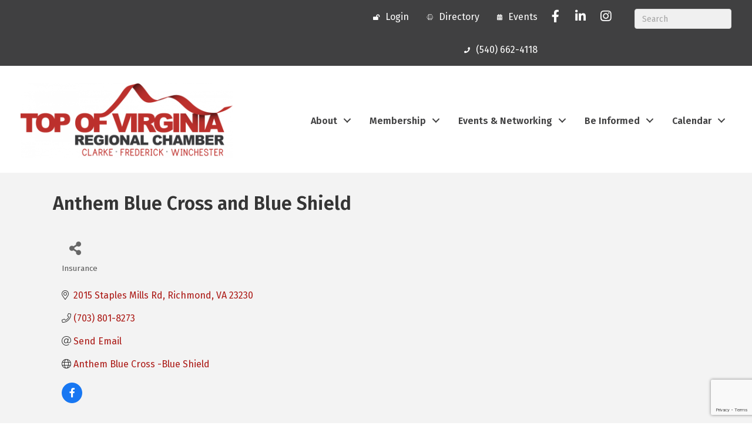

--- FILE ---
content_type: text/html; charset=utf-8
request_url: https://www.google.com/recaptcha/enterprise/anchor?ar=1&k=6LfI_T8rAAAAAMkWHrLP_GfSf3tLy9tKa839wcWa&co=aHR0cHM6Ly9idXNpbmVzcy5yZWdpb25hbGNoYW1iZXIuYml6OjQ0Mw..&hl=en&v=PoyoqOPhxBO7pBk68S4YbpHZ&size=invisible&anchor-ms=20000&execute-ms=30000&cb=a9sb77epzz6t
body_size: 48677
content:
<!DOCTYPE HTML><html dir="ltr" lang="en"><head><meta http-equiv="Content-Type" content="text/html; charset=UTF-8">
<meta http-equiv="X-UA-Compatible" content="IE=edge">
<title>reCAPTCHA</title>
<style type="text/css">
/* cyrillic-ext */
@font-face {
  font-family: 'Roboto';
  font-style: normal;
  font-weight: 400;
  font-stretch: 100%;
  src: url(//fonts.gstatic.com/s/roboto/v48/KFO7CnqEu92Fr1ME7kSn66aGLdTylUAMa3GUBHMdazTgWw.woff2) format('woff2');
  unicode-range: U+0460-052F, U+1C80-1C8A, U+20B4, U+2DE0-2DFF, U+A640-A69F, U+FE2E-FE2F;
}
/* cyrillic */
@font-face {
  font-family: 'Roboto';
  font-style: normal;
  font-weight: 400;
  font-stretch: 100%;
  src: url(//fonts.gstatic.com/s/roboto/v48/KFO7CnqEu92Fr1ME7kSn66aGLdTylUAMa3iUBHMdazTgWw.woff2) format('woff2');
  unicode-range: U+0301, U+0400-045F, U+0490-0491, U+04B0-04B1, U+2116;
}
/* greek-ext */
@font-face {
  font-family: 'Roboto';
  font-style: normal;
  font-weight: 400;
  font-stretch: 100%;
  src: url(//fonts.gstatic.com/s/roboto/v48/KFO7CnqEu92Fr1ME7kSn66aGLdTylUAMa3CUBHMdazTgWw.woff2) format('woff2');
  unicode-range: U+1F00-1FFF;
}
/* greek */
@font-face {
  font-family: 'Roboto';
  font-style: normal;
  font-weight: 400;
  font-stretch: 100%;
  src: url(//fonts.gstatic.com/s/roboto/v48/KFO7CnqEu92Fr1ME7kSn66aGLdTylUAMa3-UBHMdazTgWw.woff2) format('woff2');
  unicode-range: U+0370-0377, U+037A-037F, U+0384-038A, U+038C, U+038E-03A1, U+03A3-03FF;
}
/* math */
@font-face {
  font-family: 'Roboto';
  font-style: normal;
  font-weight: 400;
  font-stretch: 100%;
  src: url(//fonts.gstatic.com/s/roboto/v48/KFO7CnqEu92Fr1ME7kSn66aGLdTylUAMawCUBHMdazTgWw.woff2) format('woff2');
  unicode-range: U+0302-0303, U+0305, U+0307-0308, U+0310, U+0312, U+0315, U+031A, U+0326-0327, U+032C, U+032F-0330, U+0332-0333, U+0338, U+033A, U+0346, U+034D, U+0391-03A1, U+03A3-03A9, U+03B1-03C9, U+03D1, U+03D5-03D6, U+03F0-03F1, U+03F4-03F5, U+2016-2017, U+2034-2038, U+203C, U+2040, U+2043, U+2047, U+2050, U+2057, U+205F, U+2070-2071, U+2074-208E, U+2090-209C, U+20D0-20DC, U+20E1, U+20E5-20EF, U+2100-2112, U+2114-2115, U+2117-2121, U+2123-214F, U+2190, U+2192, U+2194-21AE, U+21B0-21E5, U+21F1-21F2, U+21F4-2211, U+2213-2214, U+2216-22FF, U+2308-230B, U+2310, U+2319, U+231C-2321, U+2336-237A, U+237C, U+2395, U+239B-23B7, U+23D0, U+23DC-23E1, U+2474-2475, U+25AF, U+25B3, U+25B7, U+25BD, U+25C1, U+25CA, U+25CC, U+25FB, U+266D-266F, U+27C0-27FF, U+2900-2AFF, U+2B0E-2B11, U+2B30-2B4C, U+2BFE, U+3030, U+FF5B, U+FF5D, U+1D400-1D7FF, U+1EE00-1EEFF;
}
/* symbols */
@font-face {
  font-family: 'Roboto';
  font-style: normal;
  font-weight: 400;
  font-stretch: 100%;
  src: url(//fonts.gstatic.com/s/roboto/v48/KFO7CnqEu92Fr1ME7kSn66aGLdTylUAMaxKUBHMdazTgWw.woff2) format('woff2');
  unicode-range: U+0001-000C, U+000E-001F, U+007F-009F, U+20DD-20E0, U+20E2-20E4, U+2150-218F, U+2190, U+2192, U+2194-2199, U+21AF, U+21E6-21F0, U+21F3, U+2218-2219, U+2299, U+22C4-22C6, U+2300-243F, U+2440-244A, U+2460-24FF, U+25A0-27BF, U+2800-28FF, U+2921-2922, U+2981, U+29BF, U+29EB, U+2B00-2BFF, U+4DC0-4DFF, U+FFF9-FFFB, U+10140-1018E, U+10190-1019C, U+101A0, U+101D0-101FD, U+102E0-102FB, U+10E60-10E7E, U+1D2C0-1D2D3, U+1D2E0-1D37F, U+1F000-1F0FF, U+1F100-1F1AD, U+1F1E6-1F1FF, U+1F30D-1F30F, U+1F315, U+1F31C, U+1F31E, U+1F320-1F32C, U+1F336, U+1F378, U+1F37D, U+1F382, U+1F393-1F39F, U+1F3A7-1F3A8, U+1F3AC-1F3AF, U+1F3C2, U+1F3C4-1F3C6, U+1F3CA-1F3CE, U+1F3D4-1F3E0, U+1F3ED, U+1F3F1-1F3F3, U+1F3F5-1F3F7, U+1F408, U+1F415, U+1F41F, U+1F426, U+1F43F, U+1F441-1F442, U+1F444, U+1F446-1F449, U+1F44C-1F44E, U+1F453, U+1F46A, U+1F47D, U+1F4A3, U+1F4B0, U+1F4B3, U+1F4B9, U+1F4BB, U+1F4BF, U+1F4C8-1F4CB, U+1F4D6, U+1F4DA, U+1F4DF, U+1F4E3-1F4E6, U+1F4EA-1F4ED, U+1F4F7, U+1F4F9-1F4FB, U+1F4FD-1F4FE, U+1F503, U+1F507-1F50B, U+1F50D, U+1F512-1F513, U+1F53E-1F54A, U+1F54F-1F5FA, U+1F610, U+1F650-1F67F, U+1F687, U+1F68D, U+1F691, U+1F694, U+1F698, U+1F6AD, U+1F6B2, U+1F6B9-1F6BA, U+1F6BC, U+1F6C6-1F6CF, U+1F6D3-1F6D7, U+1F6E0-1F6EA, U+1F6F0-1F6F3, U+1F6F7-1F6FC, U+1F700-1F7FF, U+1F800-1F80B, U+1F810-1F847, U+1F850-1F859, U+1F860-1F887, U+1F890-1F8AD, U+1F8B0-1F8BB, U+1F8C0-1F8C1, U+1F900-1F90B, U+1F93B, U+1F946, U+1F984, U+1F996, U+1F9E9, U+1FA00-1FA6F, U+1FA70-1FA7C, U+1FA80-1FA89, U+1FA8F-1FAC6, U+1FACE-1FADC, U+1FADF-1FAE9, U+1FAF0-1FAF8, U+1FB00-1FBFF;
}
/* vietnamese */
@font-face {
  font-family: 'Roboto';
  font-style: normal;
  font-weight: 400;
  font-stretch: 100%;
  src: url(//fonts.gstatic.com/s/roboto/v48/KFO7CnqEu92Fr1ME7kSn66aGLdTylUAMa3OUBHMdazTgWw.woff2) format('woff2');
  unicode-range: U+0102-0103, U+0110-0111, U+0128-0129, U+0168-0169, U+01A0-01A1, U+01AF-01B0, U+0300-0301, U+0303-0304, U+0308-0309, U+0323, U+0329, U+1EA0-1EF9, U+20AB;
}
/* latin-ext */
@font-face {
  font-family: 'Roboto';
  font-style: normal;
  font-weight: 400;
  font-stretch: 100%;
  src: url(//fonts.gstatic.com/s/roboto/v48/KFO7CnqEu92Fr1ME7kSn66aGLdTylUAMa3KUBHMdazTgWw.woff2) format('woff2');
  unicode-range: U+0100-02BA, U+02BD-02C5, U+02C7-02CC, U+02CE-02D7, U+02DD-02FF, U+0304, U+0308, U+0329, U+1D00-1DBF, U+1E00-1E9F, U+1EF2-1EFF, U+2020, U+20A0-20AB, U+20AD-20C0, U+2113, U+2C60-2C7F, U+A720-A7FF;
}
/* latin */
@font-face {
  font-family: 'Roboto';
  font-style: normal;
  font-weight: 400;
  font-stretch: 100%;
  src: url(//fonts.gstatic.com/s/roboto/v48/KFO7CnqEu92Fr1ME7kSn66aGLdTylUAMa3yUBHMdazQ.woff2) format('woff2');
  unicode-range: U+0000-00FF, U+0131, U+0152-0153, U+02BB-02BC, U+02C6, U+02DA, U+02DC, U+0304, U+0308, U+0329, U+2000-206F, U+20AC, U+2122, U+2191, U+2193, U+2212, U+2215, U+FEFF, U+FFFD;
}
/* cyrillic-ext */
@font-face {
  font-family: 'Roboto';
  font-style: normal;
  font-weight: 500;
  font-stretch: 100%;
  src: url(//fonts.gstatic.com/s/roboto/v48/KFO7CnqEu92Fr1ME7kSn66aGLdTylUAMa3GUBHMdazTgWw.woff2) format('woff2');
  unicode-range: U+0460-052F, U+1C80-1C8A, U+20B4, U+2DE0-2DFF, U+A640-A69F, U+FE2E-FE2F;
}
/* cyrillic */
@font-face {
  font-family: 'Roboto';
  font-style: normal;
  font-weight: 500;
  font-stretch: 100%;
  src: url(//fonts.gstatic.com/s/roboto/v48/KFO7CnqEu92Fr1ME7kSn66aGLdTylUAMa3iUBHMdazTgWw.woff2) format('woff2');
  unicode-range: U+0301, U+0400-045F, U+0490-0491, U+04B0-04B1, U+2116;
}
/* greek-ext */
@font-face {
  font-family: 'Roboto';
  font-style: normal;
  font-weight: 500;
  font-stretch: 100%;
  src: url(//fonts.gstatic.com/s/roboto/v48/KFO7CnqEu92Fr1ME7kSn66aGLdTylUAMa3CUBHMdazTgWw.woff2) format('woff2');
  unicode-range: U+1F00-1FFF;
}
/* greek */
@font-face {
  font-family: 'Roboto';
  font-style: normal;
  font-weight: 500;
  font-stretch: 100%;
  src: url(//fonts.gstatic.com/s/roboto/v48/KFO7CnqEu92Fr1ME7kSn66aGLdTylUAMa3-UBHMdazTgWw.woff2) format('woff2');
  unicode-range: U+0370-0377, U+037A-037F, U+0384-038A, U+038C, U+038E-03A1, U+03A3-03FF;
}
/* math */
@font-face {
  font-family: 'Roboto';
  font-style: normal;
  font-weight: 500;
  font-stretch: 100%;
  src: url(//fonts.gstatic.com/s/roboto/v48/KFO7CnqEu92Fr1ME7kSn66aGLdTylUAMawCUBHMdazTgWw.woff2) format('woff2');
  unicode-range: U+0302-0303, U+0305, U+0307-0308, U+0310, U+0312, U+0315, U+031A, U+0326-0327, U+032C, U+032F-0330, U+0332-0333, U+0338, U+033A, U+0346, U+034D, U+0391-03A1, U+03A3-03A9, U+03B1-03C9, U+03D1, U+03D5-03D6, U+03F0-03F1, U+03F4-03F5, U+2016-2017, U+2034-2038, U+203C, U+2040, U+2043, U+2047, U+2050, U+2057, U+205F, U+2070-2071, U+2074-208E, U+2090-209C, U+20D0-20DC, U+20E1, U+20E5-20EF, U+2100-2112, U+2114-2115, U+2117-2121, U+2123-214F, U+2190, U+2192, U+2194-21AE, U+21B0-21E5, U+21F1-21F2, U+21F4-2211, U+2213-2214, U+2216-22FF, U+2308-230B, U+2310, U+2319, U+231C-2321, U+2336-237A, U+237C, U+2395, U+239B-23B7, U+23D0, U+23DC-23E1, U+2474-2475, U+25AF, U+25B3, U+25B7, U+25BD, U+25C1, U+25CA, U+25CC, U+25FB, U+266D-266F, U+27C0-27FF, U+2900-2AFF, U+2B0E-2B11, U+2B30-2B4C, U+2BFE, U+3030, U+FF5B, U+FF5D, U+1D400-1D7FF, U+1EE00-1EEFF;
}
/* symbols */
@font-face {
  font-family: 'Roboto';
  font-style: normal;
  font-weight: 500;
  font-stretch: 100%;
  src: url(//fonts.gstatic.com/s/roboto/v48/KFO7CnqEu92Fr1ME7kSn66aGLdTylUAMaxKUBHMdazTgWw.woff2) format('woff2');
  unicode-range: U+0001-000C, U+000E-001F, U+007F-009F, U+20DD-20E0, U+20E2-20E4, U+2150-218F, U+2190, U+2192, U+2194-2199, U+21AF, U+21E6-21F0, U+21F3, U+2218-2219, U+2299, U+22C4-22C6, U+2300-243F, U+2440-244A, U+2460-24FF, U+25A0-27BF, U+2800-28FF, U+2921-2922, U+2981, U+29BF, U+29EB, U+2B00-2BFF, U+4DC0-4DFF, U+FFF9-FFFB, U+10140-1018E, U+10190-1019C, U+101A0, U+101D0-101FD, U+102E0-102FB, U+10E60-10E7E, U+1D2C0-1D2D3, U+1D2E0-1D37F, U+1F000-1F0FF, U+1F100-1F1AD, U+1F1E6-1F1FF, U+1F30D-1F30F, U+1F315, U+1F31C, U+1F31E, U+1F320-1F32C, U+1F336, U+1F378, U+1F37D, U+1F382, U+1F393-1F39F, U+1F3A7-1F3A8, U+1F3AC-1F3AF, U+1F3C2, U+1F3C4-1F3C6, U+1F3CA-1F3CE, U+1F3D4-1F3E0, U+1F3ED, U+1F3F1-1F3F3, U+1F3F5-1F3F7, U+1F408, U+1F415, U+1F41F, U+1F426, U+1F43F, U+1F441-1F442, U+1F444, U+1F446-1F449, U+1F44C-1F44E, U+1F453, U+1F46A, U+1F47D, U+1F4A3, U+1F4B0, U+1F4B3, U+1F4B9, U+1F4BB, U+1F4BF, U+1F4C8-1F4CB, U+1F4D6, U+1F4DA, U+1F4DF, U+1F4E3-1F4E6, U+1F4EA-1F4ED, U+1F4F7, U+1F4F9-1F4FB, U+1F4FD-1F4FE, U+1F503, U+1F507-1F50B, U+1F50D, U+1F512-1F513, U+1F53E-1F54A, U+1F54F-1F5FA, U+1F610, U+1F650-1F67F, U+1F687, U+1F68D, U+1F691, U+1F694, U+1F698, U+1F6AD, U+1F6B2, U+1F6B9-1F6BA, U+1F6BC, U+1F6C6-1F6CF, U+1F6D3-1F6D7, U+1F6E0-1F6EA, U+1F6F0-1F6F3, U+1F6F7-1F6FC, U+1F700-1F7FF, U+1F800-1F80B, U+1F810-1F847, U+1F850-1F859, U+1F860-1F887, U+1F890-1F8AD, U+1F8B0-1F8BB, U+1F8C0-1F8C1, U+1F900-1F90B, U+1F93B, U+1F946, U+1F984, U+1F996, U+1F9E9, U+1FA00-1FA6F, U+1FA70-1FA7C, U+1FA80-1FA89, U+1FA8F-1FAC6, U+1FACE-1FADC, U+1FADF-1FAE9, U+1FAF0-1FAF8, U+1FB00-1FBFF;
}
/* vietnamese */
@font-face {
  font-family: 'Roboto';
  font-style: normal;
  font-weight: 500;
  font-stretch: 100%;
  src: url(//fonts.gstatic.com/s/roboto/v48/KFO7CnqEu92Fr1ME7kSn66aGLdTylUAMa3OUBHMdazTgWw.woff2) format('woff2');
  unicode-range: U+0102-0103, U+0110-0111, U+0128-0129, U+0168-0169, U+01A0-01A1, U+01AF-01B0, U+0300-0301, U+0303-0304, U+0308-0309, U+0323, U+0329, U+1EA0-1EF9, U+20AB;
}
/* latin-ext */
@font-face {
  font-family: 'Roboto';
  font-style: normal;
  font-weight: 500;
  font-stretch: 100%;
  src: url(//fonts.gstatic.com/s/roboto/v48/KFO7CnqEu92Fr1ME7kSn66aGLdTylUAMa3KUBHMdazTgWw.woff2) format('woff2');
  unicode-range: U+0100-02BA, U+02BD-02C5, U+02C7-02CC, U+02CE-02D7, U+02DD-02FF, U+0304, U+0308, U+0329, U+1D00-1DBF, U+1E00-1E9F, U+1EF2-1EFF, U+2020, U+20A0-20AB, U+20AD-20C0, U+2113, U+2C60-2C7F, U+A720-A7FF;
}
/* latin */
@font-face {
  font-family: 'Roboto';
  font-style: normal;
  font-weight: 500;
  font-stretch: 100%;
  src: url(//fonts.gstatic.com/s/roboto/v48/KFO7CnqEu92Fr1ME7kSn66aGLdTylUAMa3yUBHMdazQ.woff2) format('woff2');
  unicode-range: U+0000-00FF, U+0131, U+0152-0153, U+02BB-02BC, U+02C6, U+02DA, U+02DC, U+0304, U+0308, U+0329, U+2000-206F, U+20AC, U+2122, U+2191, U+2193, U+2212, U+2215, U+FEFF, U+FFFD;
}
/* cyrillic-ext */
@font-face {
  font-family: 'Roboto';
  font-style: normal;
  font-weight: 900;
  font-stretch: 100%;
  src: url(//fonts.gstatic.com/s/roboto/v48/KFO7CnqEu92Fr1ME7kSn66aGLdTylUAMa3GUBHMdazTgWw.woff2) format('woff2');
  unicode-range: U+0460-052F, U+1C80-1C8A, U+20B4, U+2DE0-2DFF, U+A640-A69F, U+FE2E-FE2F;
}
/* cyrillic */
@font-face {
  font-family: 'Roboto';
  font-style: normal;
  font-weight: 900;
  font-stretch: 100%;
  src: url(//fonts.gstatic.com/s/roboto/v48/KFO7CnqEu92Fr1ME7kSn66aGLdTylUAMa3iUBHMdazTgWw.woff2) format('woff2');
  unicode-range: U+0301, U+0400-045F, U+0490-0491, U+04B0-04B1, U+2116;
}
/* greek-ext */
@font-face {
  font-family: 'Roboto';
  font-style: normal;
  font-weight: 900;
  font-stretch: 100%;
  src: url(//fonts.gstatic.com/s/roboto/v48/KFO7CnqEu92Fr1ME7kSn66aGLdTylUAMa3CUBHMdazTgWw.woff2) format('woff2');
  unicode-range: U+1F00-1FFF;
}
/* greek */
@font-face {
  font-family: 'Roboto';
  font-style: normal;
  font-weight: 900;
  font-stretch: 100%;
  src: url(//fonts.gstatic.com/s/roboto/v48/KFO7CnqEu92Fr1ME7kSn66aGLdTylUAMa3-UBHMdazTgWw.woff2) format('woff2');
  unicode-range: U+0370-0377, U+037A-037F, U+0384-038A, U+038C, U+038E-03A1, U+03A3-03FF;
}
/* math */
@font-face {
  font-family: 'Roboto';
  font-style: normal;
  font-weight: 900;
  font-stretch: 100%;
  src: url(//fonts.gstatic.com/s/roboto/v48/KFO7CnqEu92Fr1ME7kSn66aGLdTylUAMawCUBHMdazTgWw.woff2) format('woff2');
  unicode-range: U+0302-0303, U+0305, U+0307-0308, U+0310, U+0312, U+0315, U+031A, U+0326-0327, U+032C, U+032F-0330, U+0332-0333, U+0338, U+033A, U+0346, U+034D, U+0391-03A1, U+03A3-03A9, U+03B1-03C9, U+03D1, U+03D5-03D6, U+03F0-03F1, U+03F4-03F5, U+2016-2017, U+2034-2038, U+203C, U+2040, U+2043, U+2047, U+2050, U+2057, U+205F, U+2070-2071, U+2074-208E, U+2090-209C, U+20D0-20DC, U+20E1, U+20E5-20EF, U+2100-2112, U+2114-2115, U+2117-2121, U+2123-214F, U+2190, U+2192, U+2194-21AE, U+21B0-21E5, U+21F1-21F2, U+21F4-2211, U+2213-2214, U+2216-22FF, U+2308-230B, U+2310, U+2319, U+231C-2321, U+2336-237A, U+237C, U+2395, U+239B-23B7, U+23D0, U+23DC-23E1, U+2474-2475, U+25AF, U+25B3, U+25B7, U+25BD, U+25C1, U+25CA, U+25CC, U+25FB, U+266D-266F, U+27C0-27FF, U+2900-2AFF, U+2B0E-2B11, U+2B30-2B4C, U+2BFE, U+3030, U+FF5B, U+FF5D, U+1D400-1D7FF, U+1EE00-1EEFF;
}
/* symbols */
@font-face {
  font-family: 'Roboto';
  font-style: normal;
  font-weight: 900;
  font-stretch: 100%;
  src: url(//fonts.gstatic.com/s/roboto/v48/KFO7CnqEu92Fr1ME7kSn66aGLdTylUAMaxKUBHMdazTgWw.woff2) format('woff2');
  unicode-range: U+0001-000C, U+000E-001F, U+007F-009F, U+20DD-20E0, U+20E2-20E4, U+2150-218F, U+2190, U+2192, U+2194-2199, U+21AF, U+21E6-21F0, U+21F3, U+2218-2219, U+2299, U+22C4-22C6, U+2300-243F, U+2440-244A, U+2460-24FF, U+25A0-27BF, U+2800-28FF, U+2921-2922, U+2981, U+29BF, U+29EB, U+2B00-2BFF, U+4DC0-4DFF, U+FFF9-FFFB, U+10140-1018E, U+10190-1019C, U+101A0, U+101D0-101FD, U+102E0-102FB, U+10E60-10E7E, U+1D2C0-1D2D3, U+1D2E0-1D37F, U+1F000-1F0FF, U+1F100-1F1AD, U+1F1E6-1F1FF, U+1F30D-1F30F, U+1F315, U+1F31C, U+1F31E, U+1F320-1F32C, U+1F336, U+1F378, U+1F37D, U+1F382, U+1F393-1F39F, U+1F3A7-1F3A8, U+1F3AC-1F3AF, U+1F3C2, U+1F3C4-1F3C6, U+1F3CA-1F3CE, U+1F3D4-1F3E0, U+1F3ED, U+1F3F1-1F3F3, U+1F3F5-1F3F7, U+1F408, U+1F415, U+1F41F, U+1F426, U+1F43F, U+1F441-1F442, U+1F444, U+1F446-1F449, U+1F44C-1F44E, U+1F453, U+1F46A, U+1F47D, U+1F4A3, U+1F4B0, U+1F4B3, U+1F4B9, U+1F4BB, U+1F4BF, U+1F4C8-1F4CB, U+1F4D6, U+1F4DA, U+1F4DF, U+1F4E3-1F4E6, U+1F4EA-1F4ED, U+1F4F7, U+1F4F9-1F4FB, U+1F4FD-1F4FE, U+1F503, U+1F507-1F50B, U+1F50D, U+1F512-1F513, U+1F53E-1F54A, U+1F54F-1F5FA, U+1F610, U+1F650-1F67F, U+1F687, U+1F68D, U+1F691, U+1F694, U+1F698, U+1F6AD, U+1F6B2, U+1F6B9-1F6BA, U+1F6BC, U+1F6C6-1F6CF, U+1F6D3-1F6D7, U+1F6E0-1F6EA, U+1F6F0-1F6F3, U+1F6F7-1F6FC, U+1F700-1F7FF, U+1F800-1F80B, U+1F810-1F847, U+1F850-1F859, U+1F860-1F887, U+1F890-1F8AD, U+1F8B0-1F8BB, U+1F8C0-1F8C1, U+1F900-1F90B, U+1F93B, U+1F946, U+1F984, U+1F996, U+1F9E9, U+1FA00-1FA6F, U+1FA70-1FA7C, U+1FA80-1FA89, U+1FA8F-1FAC6, U+1FACE-1FADC, U+1FADF-1FAE9, U+1FAF0-1FAF8, U+1FB00-1FBFF;
}
/* vietnamese */
@font-face {
  font-family: 'Roboto';
  font-style: normal;
  font-weight: 900;
  font-stretch: 100%;
  src: url(//fonts.gstatic.com/s/roboto/v48/KFO7CnqEu92Fr1ME7kSn66aGLdTylUAMa3OUBHMdazTgWw.woff2) format('woff2');
  unicode-range: U+0102-0103, U+0110-0111, U+0128-0129, U+0168-0169, U+01A0-01A1, U+01AF-01B0, U+0300-0301, U+0303-0304, U+0308-0309, U+0323, U+0329, U+1EA0-1EF9, U+20AB;
}
/* latin-ext */
@font-face {
  font-family: 'Roboto';
  font-style: normal;
  font-weight: 900;
  font-stretch: 100%;
  src: url(//fonts.gstatic.com/s/roboto/v48/KFO7CnqEu92Fr1ME7kSn66aGLdTylUAMa3KUBHMdazTgWw.woff2) format('woff2');
  unicode-range: U+0100-02BA, U+02BD-02C5, U+02C7-02CC, U+02CE-02D7, U+02DD-02FF, U+0304, U+0308, U+0329, U+1D00-1DBF, U+1E00-1E9F, U+1EF2-1EFF, U+2020, U+20A0-20AB, U+20AD-20C0, U+2113, U+2C60-2C7F, U+A720-A7FF;
}
/* latin */
@font-face {
  font-family: 'Roboto';
  font-style: normal;
  font-weight: 900;
  font-stretch: 100%;
  src: url(//fonts.gstatic.com/s/roboto/v48/KFO7CnqEu92Fr1ME7kSn66aGLdTylUAMa3yUBHMdazQ.woff2) format('woff2');
  unicode-range: U+0000-00FF, U+0131, U+0152-0153, U+02BB-02BC, U+02C6, U+02DA, U+02DC, U+0304, U+0308, U+0329, U+2000-206F, U+20AC, U+2122, U+2191, U+2193, U+2212, U+2215, U+FEFF, U+FFFD;
}

</style>
<link rel="stylesheet" type="text/css" href="https://www.gstatic.com/recaptcha/releases/PoyoqOPhxBO7pBk68S4YbpHZ/styles__ltr.css">
<script nonce="TJvdRrtRLwsf6RCScw1Mkg" type="text/javascript">window['__recaptcha_api'] = 'https://www.google.com/recaptcha/enterprise/';</script>
<script type="text/javascript" src="https://www.gstatic.com/recaptcha/releases/PoyoqOPhxBO7pBk68S4YbpHZ/recaptcha__en.js" nonce="TJvdRrtRLwsf6RCScw1Mkg">
      
    </script></head>
<body><div id="rc-anchor-alert" class="rc-anchor-alert"></div>
<input type="hidden" id="recaptcha-token" value="[base64]">
<script type="text/javascript" nonce="TJvdRrtRLwsf6RCScw1Mkg">
      recaptcha.anchor.Main.init("[\x22ainput\x22,[\x22bgdata\x22,\x22\x22,\[base64]/[base64]/[base64]/ZyhXLGgpOnEoW04sMjEsbF0sVywwKSxoKSxmYWxzZSxmYWxzZSl9Y2F0Y2goayl7RygzNTgsVyk/[base64]/[base64]/[base64]/[base64]/[base64]/[base64]/[base64]/bmV3IEJbT10oRFswXSk6dz09Mj9uZXcgQltPXShEWzBdLERbMV0pOnc9PTM/bmV3IEJbT10oRFswXSxEWzFdLERbMl0pOnc9PTQ/[base64]/[base64]/[base64]/[base64]/[base64]\\u003d\x22,\[base64]\\u003d\x22,\[base64]/CkXUpDMOqUkrDslLCmcKgwo3ClsKkZ3YzwpfDscK8wowtw4otw7nDoRbCpsKsw4BNw5Vtw6RQwoZ+B8KPCUTDmsOGwrLDtsO6KsKdw7DDhkUSfMOsWW/Dr1tmR8KJLMOdw6ZUZGJLwocVwpTCj8OqSkXDrMKSC8O8HMOIw7zCkzJ/f8KPwqpiLmPCtDfChgrDrcKVwohUGm7ChsKKwqzDvjhPYsOSw5DDkMKFSGXDscORwr4HMHF1w4AWw7HDicO0M8OWw5zCkMKTw4MWw7hVwqUAw4fDrcK3RcObbETCm8KnVFQtO2DCoChlfTnCpMK/csOpwqwww6trw5xDw7fCtcKdwpNkw6/CqMKsw6h4w6HDlsO0wpstGcOlNcOtQ8OJCnZSMQTChsOOLcKkw4fDncKLw7XCoFEkwpPCu2kRKFHCl13DhF7CicOzRB7Ch8K/CQEuw4PCjsKiwr5VTMKEw7EEw5oMwpgMCShcV8KywrhzwqjCmlPDr8KuHQDChwnDjcKTwpVLfUZbMRrCs8O+FcKnbcKUf8Ocw5Q/wpHDssOgJ8O6woBIH8O9BH7DtgNZwqzCucOfw5kDw5PCocK4wrcne8KeacKjE8Kke8OjPTDDkDpHw6BIwp/DsD5xwobCicK5wq7Diy8RXMOAw4kGQngpw4lrw5pGO8KJZMKIw4nDvg8dXsKQB1rClhQvw71oT0/[base64]/DqMO+Z8O+woQ9CcKnPWDCjcOAw4PChWvCkShVw6rCo8OOw78VYU1mD8K6PRnCtCXChFUmwrnDk8Onw57DhxjDtxZlOBVxRsKRwrseDsOfw61VwpxNOcKwwpHDlsO/w58fw5HCkSFfFhvCm8Omw5xRbsKkwqPDscKlw4nCtSsZwo1gbgUJSF8kw7tew4xBw4VeFcKFMcOgw47Di3xJH8OZw4vDrcOxE2RUw7PDqHLDgGjDmyfClcKpYAZZM8O7ccOuwoJSw6TCr2vCosOew5jCqsOMw51TdUF/[base64]/Ci8KkfsOswqMIwonCi8KjwqlUAMOawoXCrcKKNcK+YS3ClMOQXyfDh1dmB8K7wq/[base64]/XFZuwoh7woclwoc2w5AYFsO8YsKWwoVawqskUUjDtVkYD8OIwobCkhx/wrY8woXDksOWPsKJOsOcP2gJwrERwojCrsOMcMK1NUNNCsO2GgPDp0XDn3HDiMKFSsOiw68EEsOyw6nCj2gQwpHCqMOSVcKMwrvCkzDDoFtywoshw7EfwrNJwqY2w4dccMOoRsK7w7PDicO3AMKAHQfDqiIZdsOvwqfDmMOvw55Hb8O4M8OpwoTDgsOFSEdVwpbCk3/Do8OzCcOAwrDCjTHCmjBzSsODHQ5AFcO8w5Nxw5gLworCnsOIPgRow4DCvgXDnsK/bgV0w5PCoBzCpsO5woTDmXfCqz83I2HDig4yJMKMwo3CpjvDksOJQA3CpRtgBURyR8KIeE/CgsO8wp5uwo4Ow7ZyL8KAwoPDhcOFwojDkRPCp2sxBsK6EsOwP1TCo8OuSBACa8O1cENfMSHDoMOrwp3Dl3nDqMKzw6Qrw7Q4wrZ9wq0/VQvDmcOHJ8KLGcKgBMK3HcO5wr0/w5dbcDtcTEwpwoTDgkDDjWxgwqfCrMKpZggvACLDksK+Ngl4EcK9CzvCrMOdQwoSwrNiwr3CgsOMYUvCmjrDrsKdwrbCoMO5OQ/[base64]/WMONNsOmasOvVxgYCMKtM8OQwrEjw5/[base64]/F8KyZDNjCsKQw6djwq7CmiDDmMOBw4XDgMKZwq8bw6bCnkrDksKHN8Klw6rCi8O9wrLCl0XCr3NnX0/[base64]/DkX/CtQBPDjXCh8K8MsO2woTCkMK+SSZDwqPDlMOGwogiVQoKPcKIwppsDMO/w65fw4bCkcK7A1IHwrnCpAUBw7rCnX1xwpIVwr1/bX/CgcKTw6PCt8KldTbCuHXDpcKMIcOMwqE4UE3Dr3rCp2pcMMO3w4t+VcKFGSPCsn7DkDVhw7VWLz3DhsKNwrMswrnDqRjDmkFfOQVbFsOXSDIyw6hnasKGw4lkwr1yVwxyw6cOw4TDnMOMGMOzw5HCkinDo24kR3/[base64]/RMOcwrsDd8O6w5INwp3DlD1Kwok1w7TDpTfCsTxrJMKXEcKVZ3prwokvO8KjMMK4Kh1TCi3Cvh/DhhfChlXCp8K/cMKJwq3CvQt/woM4SsOWDg/CgsOdw5tdR0psw7ISw79MdcKowowXMzHDujogw5xKwqQjZ343w7/DqMOLWHPDqn3CrMKXPcKVTcKNGCI8dMK5w6LCmMKowrNGRcKaw5FtVjERUjbDicKFwoROwoMXa8Kcw4QVE0dwKCHDiA5twqTCjsKDw53CqEVdw6ASRTrCssKtAXd6w6jCrMKtcQgWK0TDl8O5w4Ukw4XDn8KlTlkTwptsfsOGesKXZAzDihAxw7UBw6/Do8K5ZMOzWxRPw7zDqjczw6bDtsKnw4/CgmsIPgvCnsK0wpVQKCkVHcKTDVxIw4Igw58+GWrDt8ONWcO4wr51w5dxwpEAw78Qwrwow6/CvXnCtSECDsOIIBg3RMOtKsOmByrCoDFLDEhBfyY2EsKWwr1Iw58iwrHDusOmL8KJDcOew6HCjcOrXEvDvsKBw4rDrC4FwpxOw4/ChMK9dsKAC8OFLSYgwqo+TcO+TXkRwqPCqizCq1xPwoxMChjDr8KfBUtgPx7DnMODwpYrKMKrw7TCjsOSw57DpxkBfk3Dg8K6w7jDvQ4nwoHDisOpwoM3wonDmcKTwpXDvMK6awoQwrPDhVfDqEgvwobClMKUwo5gJMOdwpRiK8Kjw7AaPMK2w6fCjsK/dcO6OcKpw6rCgQDDh8Kzw7olQcO9MMKtUsOlw7HCvcO/PMOASSjDjBQswqNfw5HDgMORKsO8OMOJIcOWDVsdXBHClQXCgsKFKxtsw40lw7XDpUNnNSbCvDEvfMOZAcKiw5fDuMOtwpXCpDLCo1/DuH1yw4/CixPCjsOxw57DuQnDr8Kqw4dDw7hyw6gPw6s0MRzCsgTDokQ8w4XCnBFcHsOxwoowwo9FJcKEw7nCmsObIMKqwpTDnRPCmgnChynDlsK2JRAIwpxaZVIBwobDvFgDMgbCmcKJM8KVOVPDnsOaVcOVeMOhUh/[base64]/DjJdD3xwwpEQTlAKJFwtJFDCkBZtw6zDqWrChcKQw4nDpl5gJkcSwpfDml3CisONw6sHw5Jhw77ClcKkw5kkWijDhMKlwpALwqtww7XDt8KVwpnDt0VQKCV8w6oGMHAOBwjCocKfw6h+EGwVIGtxw77CmWTCsT/DuhrCgXzCsMKzW2kpw6XDh154w7/CvsKbFCnDgsKUU8KXwoEyZsK5w6RUPhnDl2nDj17DmkVVwpF9w6YDccKhw6MbwpREcShiw6XCuyzCmFoxw6RWSTnDn8K/TDQbwpEMVsOybsOIwpjDkcK9aVhuwrUVwqY6K8O7w5E/[base64]/EXQSBcK6UMO/aMK0w6AkwoladQbDvjEWw51aIWDDjcOSwrBtasKWwqkYWk1KwpB3w6E2VcOkJ0vDnWM6L8OSGF5KT8KOwodPw77DuMOefRbDtzrDoRPCpMO9FT/CocOpw43DslHCg8Ovw47DtRkLw6DCjsOIYilcwrFvw4cdM0zDpBhpYsKGwrw+w4zDpU5Uw5B+dcKUE8Kgwp7Cp8OCwo3CsSV/wqQOwrvDk8O/woDDjT3DlsO+LcO2wrrCrXIRPGsETQLChcKOw5pbw6pBw7IzGMOaeMO2wrHDpgvDihUMw7xNBm/DuMOVwrRDa2RsI8KIwpMFd8OGfmJHw79GwrpeHwXCpsOEw53CkMOgO19pw67Dj8OdwonDoTLCj1nDoW3DosO+w7BRwr8hw4nCokzDnmgCwr91Zy7DjsKsABDDpsKjKR3CqcOpV8KeTTLDncKtw7HCm0Q4NsOKw5PCoBhow55bwr/DiAg1w4JvSy1wa8Oawp1bw4U9w7Q0UkpRw6ArwqNzSXoQcsOzw7bDuCREw5tudxE0TlDDpMK3w4t7OMOEE8OzcsOHIcK3w7LCqzQOworCvcK7NsOAw59FC8ODFTAPD1Fqwo9ow6x8ZcO1GgLDux0rC8OkwrfCi8K0w6w9IQ/[base64]/[base64]/CggfCpg9WVMKvwoRkX0QbRR/ChcKrw5gPNcKwV8K+ZDxkwpJWw7fCtzPCuMK8w7fChcKCw4bDiRpCwq/Cu3Vpw57Dr8K3UcK5w4/CvcKBTVPDrsKNfcK9AcKrw6lSPMOGQ0bDicKmBS/DgMO6wo/DqcOYLMO6w4nDh0XCqsOgVsK8w6QdKAvDoMOlKMONwqlhwo1Jw6cdC8K3TUVtwpNow4UZEsO4w6LDiWgjbMOJHRtAwpnDssO3woYfw6Ihw4MzwrPDicKBZMOWKcOWw7VYwqTClnjCu8OTPjZzCsODTMK5FH9rTW/CoMOuRcOmw4oTOcK4wod5wpxOwohsYcKHwo7CjMOwwpIgPcKJR8O1YQnCnsK4woPDgcKcwoLCo2lYDcK8wr7Cll44w4zDvcOlD8OmwqLCuMOhUHxnwofClnkhwqnCj8O0VC0LT8ORYxLDmMOcwp/[base64]/KD00YTnCuzrDjMOvNcKVT2HDpsKfBXx2X8OvahzChMKEK8OXw4VJfTMjw5DCssKkwp/CuFgSwq7Dt8OIEMKdNsOMZhXDgGFoWi/DoGrCqQXDmysPwpxze8OjwoRdA8OgSsKrQMOUwqVXdwnDosOHw4VGBMKCwopSwr/DoQ57woHDiw9qR0tHNwrCvsKTw4h1w7rDisO1w48iw5/[base64]/CgkgCwo/CvsOLH8KcFBUQwoXDvcKNPknDvcK4KmXDim7DrTLDqwZyX8ORRMKydMObw69Lw44TwrDDo8OJwrTCsxbCl8OowqQ1wovDhUPDt1VLKzkJNhrCr8KowqwDVsO/wqdbwoAuwocJU8Kdw7XDmMOLYit5AcOewpJTw7zCsjlOEsOERH3CvcODLMOoUcO/w5Npw6xKWcORZsKeO8Ozw63DsMKsw7HCrMOiBR3CrMOqw4Z9w77DggpFwr9hw6jDuAc6w47Cgjtbw5/DtcOMD1IXIcKuw7d3BFLDtXTDvcKGwqIewrbCtkHCsMKSw54OJDEIwpdbw4vChsK3b8KCwqHDgsKHw5sGw7PCucOcwoo0KMKCwrsTwpDCigITFSYZw5HDlFUnw6zClcKyL8OIwolpOcOUfMOMwrkjwp/[base64]/[base64]/[base64]/Dr2PDuS1eHsOyHETCrirCoMOGQMOSworDtHgFH8OrOMKIw6YgwpLDvlDDhTciw6HDlcOAVsKhNsO/w5B5wptsKcODXXJ9w4klBkPDpMOvw75+J8OfwqjDhHgbJMOEwrPDnsO5wqfDphYYC8KZAcK1w7YnI3JOw4UrwrrDi8KKw6gYSjjCtQfDiMKkw49ewpxnwo3Cqg1tHsOMShVIw7/Dp0jDjcOUw6pqwpLCtsO2BGNYYcOOwq3DqcKxecO1w716woIHw4VAc8OGw5fChMO3w6DChsO1w6MEVcO2dUjCkjJmwp0Ow6JsK8OaLipdPhHCvsKxaQRzMH5hw6otwozCux/CvlN5wrAcH8OSWcOywpESVcOYDHQ8worCvsKjUMORwqbDvEV0I8KLw6DCpsKqR2zDnsOeRcO4w4TDlcK1OsO0esOBwojDuywHw6o8w63DpmxhfsOCUQZ3wq/CrDHCt8KUYMOdHMK8wozChcObF8KMwrnCmMO5wpYXVVJPwqHCv8K7w7ZoRsOZe8Kbw41dZsKbwrBTwqDCl8OYfsOew5LDtcOgFUTDn1zDi8OVw6XDrsKORQ4jMsOsRcK4wpsewqpjEhw/V2luwpTDlHDCmcO4JS/DmlTCmhFqcSbDnwwIWMKaesOGQ0HCs1vCo8KgwrVow6ALQCDCqcK7w7MTH2PCgw3DtnJUOsOww4LDuhVZw5rCpsOGPUIZw5/CtcK/ZXHCrCglwp9dU8KuWcKZw5DDtljDq8OoworCjsKjwppQQcOAw5TCnAQ3w4vDq8O3ciXCv0wxAgDCvVrDq8Okw5ZoaxbDkm7CssOpw4YZwqbDsFDDigQpw4/Cv2TCtcO8G0AEM2/[base64]/CiVrDvGAsQ3MtRGnCicKxw43CnxxDasOAQsOyw4jDlsKMHcKtw7U9fsOcwrkkwoVQwrfCosO7V8KUwr/DusKbF8Otw6rDgcOHw7nDtXzDtDB8w55LMMKjwoDCnsKXR8K9w4bDvsOcGh8ww7nDl8OdEMKJIMKKwqsvGMOMMsKrw71RWMKjXDB/[base64]/[base64]/Dt8OwwqnCvQsSXMOOw7/CtjJuNgrDlibDsywuwpVVccKXwojDnsOIWjkAw53CjyXCjwRjwrQvw4XClHkTbilGwr/CkMKUMcKBAmXCllTDl8KgwqXDt2JDWsKadjbDoiHCsMOLwopLahXDrsKyQxs2ASXDv8Oqwp9tw5DDpsOMw6/CqcO9woTDuXDCn2huGD0Xwq3CrsOjIW7DmMOqw5tLwqHDqMO9wp3CksOuw77CnsOTwovCpsOSD8KWccOoworCmVEnwq3CmDVrYMOUCBsdEMO2w5x0wroOw4jDmsOnAkc8wpssdcObwpBiw77Cok/DmCHCrT1kw53CjV9cw69rGHfCm2jDvcOBH8OEZD4zXMK8ZcO1KErDqArCvsK4exXDqMOkwqfCpihTX8O4TsOFw4UFQsO5w4DCgig3w4DCuMOAEzzDtBrCmMKMw43CjjbDiFZ+esKUMn3Ck3/[base64]/I8OLw6XDksKudx4Pw7wXw4ErMMO2Q0I4wolewrLDpsOFbgFwF8OhwovDs8OZwoLCiDwNJsOiVsKKUwIuC0jChVYDw5bDqsO2wqHCncKcw4LCh8KUwpAdwqvDgRQHwpgkKThIesKhw4XChwPChQbCt3FOw7XCgMO3LlvCvAJGdhPCnEnCt1Iiwqhqw57Dr8Kgw6/[base64]/w4pgesO/[base64]/egvCjR7CvjrCoFVtwobDkUo3Ey8NOsKSf8K7w5TDosOZOcOIwopcCMOnwrrDpsKkw6LDsMKHwoPCiRHCgzjCtmQlHHXDnXHCuB/CvsO3DcKdYEADLnLDnsO0PWzDtsOMw5TDvsOCHRsbwrfCkg7Dh8Ozw7A8woc/MsKqZ8KKZsOsYgvDpmbClMOMFnhXw5Euwq1MwpvDh30oRU4wBMOVw55DYQ3CgMKfXsK+BsKuw4gFw4PDsinCo1/CrH/Dh8KuI8KHJX9rBGxLesKbScO5EcOiInEww47DrFPDn8OLGMKpw4nCtcOLwp48RMKowrnCu3vCj8Kxwq3DqytDwrhFw6rCjsOgw7HCiE3DkAIAwp/Ds8KOw7ogwofDrS08wpXCuUsaF8OBM8O3w4lAw6tCw5HCscOyMCBZw75/w7DComzDsG3DrmnDs3Igw4tSYcKaU0PDuwEWe1tXT8KwwofCsChHw7nDlsOrwovDgndZG2Ntw7rDgUjDhGsXBBxHbcKYwplGVcOpw6XDkQouN8OAwpnChsKOVMKALMOnwoZkacOMJTQ4RsKow5HDmMKKwqNDw7cJEXDCiHvDqsKCwqzCsMO3CwMmdGw/Tk3Dg0HDkTfClisHwqjCjEzDpRjCuMK2w7UkwrQ4B39/NsOpw7PDqUQdw5DClC1AwpHCkEMYw7spw553w68HwrzCv8OxP8OZwpYeSVphwonDqHzCusKtbFJDw5rCnEVkP8KrO34dQBpaFcOhwr3DosOVTMKHwobDozLDhQzCkzMsw5bDrTHDjQLCuMObflx6wqDDpR/[base64]/ClMOAwo3DvsKzPcOXwr9CVQdOwrLDiMODw5w3w47CgsKeHjDDgg3DrE3CjsOeaMObw5A2w51ywoVZw6Auw4QTw7zDmcKsTsO7wpTDoMKLSMKsT8KUMcKeO8Omw4DClWoXw6A1w4EjwoHDlSbDkEPCmBLDmWnDhwjCpTocIhwOwp3CqxLDn8KtL24cMlzDk8KNahjDgR/DshHCvcKYw6rDtcKOLmXDqE8lwqg3wqJBwqo9wqFIWMOSPU9sJ1bCicO5wrRbw6hxOcOJwowaw7DDvErCiMKOU8Kqw4/[base64]/DsA1cTsOBwrluw6MIS8Ogw5HDvsKXdxDCoGUAbAXCrsO1M8KlwpTDvU3CiTs2f8K5wrFNwqFSPCY1wo/Do8KcZMKDYcKPwoIsw6rDtG7DlsKGDCbDpR7CgMO7w6RjHzLDgUFswqQVwrohJR/[base64]/DjMKTwpzCs8Kbw4rDh8KsZhLCgHDDr8ONw4rClsKKQsKRw5/DvksaJD8fWMOwLWB8DMO9KMOaFWNbwpPCqsK4QsKiXEk+wq/Cg28Ow59BIcKcw5XDuHVwwrp5PsKBwqLDusOxw6jCncKBUcKnUxhCVSfDp8OXwr4awolrEF00wrrDtVrDhsK8w7/CkcOuwoDCpcOkwopfVcKNBRjCr0zCh8OqwpZzRsKRfGrDtwzDjMOxwpvDksKpTmTCgcOQDH7CkzQDAcOtwqrDo8KJw7cjN1ZeYUXCrMKkw4wiWMKtJw/CtcKVNUHDssOSwrt9FcKBEcKrIMKle8Kgw7dywrTCtV01w7oYwqjDrDx0w7/CtmQawrfCs0RBEsOhwql6w6fDm3vCnEAzw6DCiMOnw5LCtsKDw7pcQX1iAXXCog9fYcK7ZmXDgcKdZDEsR8OHw7dAMHocLMOpw6jDiTTDhMOvcMOtfsOwBcKcw6EtRT8lDjwDdRlvwrjDrENyUiNTw4Blw7kcwoTDsxZYZhZlBUbCh8Kjw6xWCjg0dsOmw6/DvyDDkcOdDWDDhwFCDiV1worCmCYOwowRR0HCicO5wr3CkAHCoADDjCgjw5XDmMKDw7o0w7FmQ2fCosKrw5PDgsO9R8OAB8OVwp98w5wdWz/DpsKKwrvCiTc0X3TCu8OnV8O1w6lbwrzCgnhGEsO0AcK3f0XCpWwDDk/DvUrCscODwqJAbMKdUsO+w7JkBcOfOMOrw7zDriTCj8OqwrcgZsO4Fi4sPMK2wrrCh8K7wonChgJgwrl9w4jCrXYZDzJkw5LCgyPDhGIuazo0GRZhw7PDqjJ/AyJlc8K6w4AMw6PCrMO2ecOIwodqAsK1KMOTenNKw4/[base64]/[base64]/[base64]/DjsKNwo/Dp0LCmsOLQcKPw4PCvcKKUcKbNsOOSG7DkcKaV1LDt8KcCcOXQjvCtcK+R8Osw5RzccKjw7nCj1klwrJ+Tj8bwoLDgDnDjsKDwpXDp8KSDSt1w77DsMOjwrXCuz/[base64]/DumvCo8OAw5/CssO0WsKOw5bDuSTCoMKOwr5+wp93TlPDujlCwqRewpRAO21+wqXCl8KtPMOsb3nDu2UswoPDiMOhw5LDpU1Zw5nCjcKCRMKWQxpBWiXDilE3TsKOwonDvkgDFkdPWALCjFnDth0twrkcLEPCuzjDoHVtNMO/w6TCom/DhcKfbHVaw4dtVkl/w4vDtcOIw6Elwronw7Newq7Drkoid1HCv0AZaMKfN8OhwrrDiBHCthjCgSIPfsKtwqF3N3nCvsKAwpvCmjTCqsKNw4LDvVcuGzrCg0HCgcKDwocpw5fDq00yw6/DrEF6w5/DqxVoOMKdRcK8fcOGwrVPw5HDnMOON1zCjSrCjivDlXHCrmDDhlfDpjrDtsKoQ8KVfMOGQ8KiXgbDiCJDwr3Dh3IvOV5BcAzDlD/ChR/[base64]/J8OdVsK4csOvwq7Clk93woRhPcOUBcKkw71xw51POMOTeMK8P8ObLMKBwqUJPGzCunHDv8Otw6PDhMOjY8KBw53DiMKNw7JbAsK5fMO5w515wqNUw41bwrFIwo3Dr8Oxw4zDk0tPXMKwPcO8w75CworDu8Ogw5IGXA5fw7nCunt4ACLCrHwEHcOZw58vwrHDnRV0w7/DgyvDlsKNwrXDocOKw5vCn8K1wo0URcKrPn7Ct8OoHMKRVcOYwrkLw6DCgnE8worDoHRsw6PDhmhaXC3DkG/[base64]/CvMKPw6gpwrrDiTDDmUVMdU7Dv3nCr2cnHmvDvgvCtMK9wqjCgsKrw6MqYMOKZMOhw6vDsRzDjE7DgE3CnTzDtCDDqMOowqJiw5Flw6ItPRTCiMOIw4DDsMK4w4DDo2fDn8KYwqRvJyNpwr0Zw641cS/CtMKAw593w6FVIjbDjMO+PMKLaVkFw7RWN2/[base64]/CkwPCoMKZw7ptBcK8P1pBwoPDhMKCPsKjfHdsZMOiw7xZZMO6WMKrw60WDx0SM8OjLMOKwqNXPsKqT8K2wq0Lw7nDji/[base64]/DpTBiWnnCtx93IsKfNmrCn2rDjn/CpcKBR8Otw7nCuMO4UsOKdELCgsOowrtgw6AKOMOGwovDvTDCgcKmdixuwoAHwpHDjx3Dsz7CsjEGwqVZORHCkMOkwrfDrsKcbcOzwrjCkAjDvRBUMi7CjhUSa2RiwrHCpcOFDMKYw6YCw7vCpFfCsMOTPm/CrcOuwqjCsUclw7hjwqzDuEfDksOMwoopw74rElvDjnTCpcOGwrJjw6rCgcKewr7CkMOcIy4DwrXDiTFuIk3CgcK9CMOXJ8KjwpNWXcKmCsKUwqYXFWNXJi1Gw5zDhF/[base64]/DhgRtw63DssOXw7vCoXEow43Ck8OEWX0fwp7CtsKuCcKCwoVXYWxEw5wtwrbDnnYFw5XDmi1dSR3DuzHCtC7DgMKFWMOfwpkvKhvCsRnDviPCgBHDqnUUw7d4wqB1woLChmTDu2TCscOyci3Cv3LDucKuOsK/OBgLH0HCmG5rwovDo8KJw4rDjMK6wprDnRPCg3DDokHDkjXDpsOeXsOYwrZswrdrUUltwrLCqmJbw44AL3REw4pFK8KKPgrCjBRkw7kpaMKRM8KpwrY1w7jDp8OQWsOSNsKaIVIww7/DpMKoa31Ac8Kwwq8KwqXDgWrDgTvDo8KAwqA/fRUvXm47wqprw4Aqw4pPw7x0GT4QM0jCjRohwqJJwpZhw5DDhMObw4zDnRbCusO6OBnDgTzDm8OIwqxewqUqHiLCtsKzPRJbFx9oUyHCmEtMw4fCksOCNcOSCsKKHiV0w6ccwo/[base64]/CtkUbPcK+OB/[base64]/FETCo0tdwpvDssKzwrjDnsOow5DDhjfCmy3DnMOqwqIRwozCtsO0VGRkSMKqw4DDk1TDvWjCmjjCn8KUOlZuB18cZGBAw6Ahw4RVwqvCp8KXwotPw7LDqFvCs1XDmBoPNcKWPB5hBcKtNMKZwo/Dv8OcUW9Yw6XDhcKxwoljw4vDmMKjQ0zDvMKBYinDh3p7wokVRsKxVWhCw54Gwr8BwrzDkRTCgxdewrPDuMO2w7JURcOuwr/[base64]/[base64]/CmkrDlDzDpsOCwrTDoTDCjsOnwodHw6HDmW7DrSYww79IFcK+ccKBTGTDq8KlwrE3K8KNDTIwd8KQwotsw5HCjGzDo8O9w5F+KlIow4w4SXRtw6NVZcOzI3bDisK2Y3HCksK+D8K0GDnCkQXCpcOXw5PCocK3JQ1bw453wpVKP3lgIsKEMsKUwqnDn8OYBW/DnsOvwrQEwqUvwpAGw4DCv8KQOsOdw4vDo2jDjUvCvMKyYcKOPzcZw4DDpsKnwpbCpz5Iw4TCnsKOw4Q0KcOvP8KxAMKCVgNYQsOdw4nCrREkbMOvdHcocCnClUzDi8KCS2xLw7/Cvyd2w6w7MHLCpn9xwp/Di13ClAkcOXNQw6HDpElAEcOkw6MnwprDvQYaw63Cmi1Ga8OQA8KeO8OxMsOxQmzDjxdgw7nClyDDggFna8OLw5VNwrjDo8OKRcO0KXvDicOGRcOSc8Kqw5bDhsKuBBBSVcOZwp3CoVjCu3MNw5gfUcKhwqXCgMOuAAAid8OGwqLDmnIQDMK3wr/Cj2XDmsOcw5ZXXnNpwpfDs1fDr8OUw5Qqw5fDsMKCwq7Ck2RydzXCucKJLsKXwpDCrsKKwo0Nw7rCq8KdIHLDncKNeD/CmMKXVBnChQLCn8O2Li7DtR/[base64]/CpcKCQcO3cMK7w5XDncO2wqzCjMKWKRQMw6BYwr4DLcKMBMO/UcOvw40bLMKdGRTCh1fDvcO/wrpOQAPChhTDoMOFe8OAcMKnC8OEw6MAMMKPRG0jRRnCt2zDpsKFwrROEFLCnT5TCHlscTNCGcK7wrjDqcO8YcOpTVEsEV7CsMObaMOxXMOcwoQEVcOQwq9+PMKswodrKB0Ba28IRUUcZsO8MRPCk23CqE8+w7xdw5vCqMOxFQgZwoBZecKfwq/CicK/w7HCvMKGw5LDtsO0GcOqw7k1wpPCsEnDtcKZccO4X8O+eCzDsmdtw7UrWsOCwpfDpmtAwpsVUsKlKhvDucOYw7lNwqzDn2EEw7jCsgd/[base64]/DgsOvw4tEwqrDhwkzC2NFwq3DhFzCj01LHXJEL8KWXMKyXHvDg8OaYHYVfgzDv0HDlMOow50owpDDoMKgwrsew5gbw4/CuTnDmsKZZkvCmUXClG0Lw4rDj8KWw6pcWMOnw6DColwaw5vCnsKKw5srw5fCsnlFCcOVAwDDtMKPNsO7w542w6MrByTDkcKULmDCtGVFw7MAScOLw7rCoAnDk8Owwr9Yw6fCrAIawoJ6w4HDoTnCnWzDu8KiwrzCvh/[base64]/DqsK9EcKkwo5hwrTCllvCswVcw4LDjAvCoSfDvcKBV8OfRMOILH1JwrBKwoYIwpTDlwxBcwsmwrFjKcK3IT8lwpnCvGwoAS3CrsOMUcOwwolrwqbCgsKvW8Oxw5LDr8KySQzDlcKuJMOxw6TDmiMRwqAOw5/DhsKLSmwSwovDqTMTw4XDq07CnkoGSWzDv8K6w7HCtxJuw5bDhMKPIUdaw6TDpC0pwoHDpVUcw6TCr8KOc8KZw5F1w45tecOfIwvDnMKCQ8OoeAfComZAUDZ/A1HDhxVrHm7DqMOyA0ofw59CwrkQJF8tF8OwwrXCvBLCqcO/ZEDDv8KoN1cnwptXwpt1UMKyMsOkwrYewo7CpMOjw5wkwq1KwqgzHCHDrC3CjsKBPwtVw6bCtj7CoMKWwo0NAMOFw4zCrXsqJ8KSIQjDtcOGF8OMwqcXw4d3wpwvw604YsO9QQ5KwoxEw7PDqcOabHVvw5jChE5FBMKZw5/[base64]/XQh5a8Oyw7sNNsObw63CpjrDvmdbw4NRE1t+w6M9RX/DhCXCvArDjMOaw5nCrRYrAVjCgiQVw7nCnsKBPX9oG1LDhA8IUMKIwpfDmBnChCzDksOlwqjDhmvCtHLCm8OuwojDuMK0VsOewpN1LjVaXGrCkX/CuWZEw47DpMOUUDs5EcO4wozCuUTCgQNtwqnDhVB8dcK+BFbChTXCg8KSMMO9BDnDmMOCdMKcOMKvw53DqiEUFAHDs1Mwwq55w5nDrsKLRcOgIcKQMcKOw5PDl8OCwqRVw60Swq3DlW/Cizg6eUdFw5cRw5vCnip3S2kBVzxEwoY7b2FuDcObwovCkCDCiDQjLcK/w4Jyw6hXwq/CoMOWw4wicWLCssKGMFjCimEswoZQw7HDm8Koe8Kpw5V2wrjCjHVMBcOkw7DDp33DljvDocKSw5NCwrZzMGBMwrrDjMOkw73CqBRZw5bDosKMwpBERRtKwrDDo0TCvSJow5bDnwLDk2pyw4rDnhrCrGEKw47CqjHDh8OCH8O+RcO8wofCvRvCnMO/AsOTWFJpwrfCtUTCgsK1w7DDtsKnf8OBwqHDinVIPcOAw5rDoMKZbsKKw5/Cg8OrQsK9wplCwqFcTjZEbcONH8OswoJ5wp5nwpZwajZWLmbCmRjDp8K3w5Nsw4EmwqjDnVUHD2TCjVwPP8OlF15PBMKoIsOXw7nClcOzw5nChVM3FMOIwo7DqMO0RgjCqWQDwqfDo8KSO8KZI2gbw6/DoWUeaTMhw5R3wp8eHMOzIcKhGhfDvMKDJ37DpcKTLmvDh8KONhdMPhULecKAwrQDFjNSwpFhTiLCjVgjAj1GF1EodR7Dg8OawqfCmsOHWcOTIXPCgRXDl8O0X8Kew4jCoDtfKAo6wp7DtcOSWTbDhcKpw5cVdMOIw6ZCwpPDrQzDlsOpIDsQLmx/HsKyeHtRw5vCozTDgE7CrlDCtcKaw6HDjlJ8cwhCwqjDpnApwqQlw48TR8OrRAXCjMKIWcOZwpZlb8Onw4TCscKpXBrCqcKHwoINw7vCo8O6fQkqCcOhwrbDgsKnwpISJ1JBNgt1wo/[base64]/CpcObw7d2wo7DjsOeF1tRZMKZUV3DjEzDisOSPBpRFTPCisKkOkFEfSMHw4Acw7vDpwrDgMOBI8OxZ0jCrcOmNSvDjcKNAQIWw6rCv0TCkMOEw4/DnsK1w5I0w7bDucOgWQ/DuXzDlXkmwq8EwpzCuBVkw5LDgBfClwduw6DDvQo9L8Oyw77CnyrDnBdewpYXw5LDsMK+w5pHDVFZDcKQLsKCBsOTwoVYw4/CjMKbwo4AAC8SDcK3LhAUHlA/wp3DsxzCqiUPTxAiw4LCrRN1w5rCqU5uw6XDoifDm8OJA8KEChQ7wo3CicKgw6XDqMK6w6nDjsOJw4fDlsKJwpTClU7CjExUw4Vmwr/DpnzDj8KMLkYvfzcqw7EOIVRSwoMsA8OdNmVOaCzCh8KEw6fDsMK2wpZFw5RlwohZTx/DgF7CnsKvahBZw597e8OOdsKqwoA5bcKdwqsvw5ZlGkkuwrEew6s4PMO+B3/Dtx3CriFJw4DDucKCwoHCoMKtw5PDtCXCuX/Dv8KhU8KMw6PCssOUAMKUw7fClhdYwoYWLcOTw5oPwrVOwoHCqsK4KcKPwr1twp8zRi/[base64]/CqjbDq3ZNw7N7dQnCusOmCV/Do8KzXFvCssKkwpI0KF9fYjEkGznCp8Orw6PDpV3CssOWF8OOwqwmwp87XcOJwqVLwpDCgMObH8KEw7x2wptBS8K2OMOgw5IrNsKbIsO1wrZVwrZ3bC5mUGwmbsOSworDsjTCjV4NEmnDl8OZwo7DlMOPw6/Dh8KADX0+w7cTLMOyLx7DoMKxw4RWw4PCh8OrKMOlwo3CmyIRwqDCosOew4FpADxMwozCpcKeRx9/YG7DisKIwrLCkhVjGcKswrXDu8OIwrrCrMKIH1/[base64]/DlsOFF2PDs8O3RMKKWQLDlCVWw4xHwp7CjTkiOcOUL10AwoMcLsKswovDjUnCiGjCqBPCg8OMwo/Ck8K6WsOALkIMw4USd01iRMORS33Cm8KoCcKAw58ZIgfDnQkrWH7DkMKCw7Q4ScKTUnFIw683woATwq50w57Cn13Ck8KVChETeMOYesOWecK3ZFdRw7zDnlwqwo8/XgLCksOnwroabUpswoQ5wozClsKOA8K2BjMaYn/DmcK5UcO7YMOhTmwJNX/[base64]/Cn8O2w7ZSw5kSdcK/D8OVJsKpw5RmQcOjw4Fbw5HDnhlADTE1KsOew5hIHsOHRXwME1AoXsK3MsOmwq8qwqAtwqcNasKjC8KAJsO1aE/[base64]/CilDCuMOkHcOmwqDDmcOnbAcrFH4Ofw7DkV3CsljDoBQ1w5Jiw6RZwp17SiMdIMKVfjZww4x1TyjCj8KCVjXCisOCFcKXcsKAw4/CicKSw4hnw6tJwpocTcOASsOlw4vDisOdwoA5JMKbwqpVwp7CiMOyJsOzwrhCwqwxSn1kBzsVwqDCsMK1XcO4w6kMw6bDp8KhG8OIworClDvCnwvDhBcnw5EeLMOwwqbDkMKBw5jDlRfDtyd8OMKpfT51w67DtsO1QMORw4Rrw5pEwo/Dm1bDo8ORJsOKVklsw7ZBw4UCaHAFw61Jw4HCg10aw51fLMKIwrPCkMOhw4tmOsO5CxUSwpozWcKJw5bDgynDnlgOKSxWwrw5wpXDp8K2w4/DqcOMw5/DkMKIccOSwr/Dv0UNPcKRfMK4wrl0w4PDvcOIZGPDqMOnMi3ClsObTcOiJS9ewqfCrh3Dq3HDs8Klw7vDssKZb3lZAsO/w70gaUFiwqPDixUSV8K4w6rCksKKRm7DhTNlRzPCuADDr8O6wqvDrl/Dl8KZw6XClDLCrCTDtBw2BcOkSWt6HhvDlXtadWhcwoTCvsOSIlxGU2TCjcOowoENAQwSegrCr8KbwqHDgsKwwp7CgDDDucOpw6XCuEs8wqTDo8O+wofChsKITWHDpMKlwplzw48/wpnCnsOdw7xxw7VcMB5gOsOkAhfDgA/[base64]/[base64]/w6s5C8O/wpQYw7HDiXvCiGIpekJ/[base64]/CisKEWlBWw53DuVTDiRnDsQ5Lwp3Di8KHwo3Dgj4kw7ADEcKVGsOPw6HDm8Oja8KdFMOPwrPCtsOiMsKgfcKXA8OowovDm8Kdw6kpw5DDsgNtwr1owqICwrk+w5TDjkvDrBfDgsKXwpbCpERIwrfCosOdZmVLwozCpH/CiTnCgGPDtkUTwq8Qwqxaw6hwH3lbB2UlOMK0OcKAwoEYwpPDsEpPbGYEw4XCkcKjacOdVRIPwojDlcOFwoDDpcO9woMyw63Dk8OrBMKXw6fCqMOobw4kwpjDkG3CgTvCgk/[base64]/Cm8KEwrQzw55uEcK3JVjCpcOow50FwqnDlUrCmkQaw6PDkWMBVsOnw6vCiW9rwpcdHMKgw58TACJodDdvYMK2TXotYMOdw4YPQldkw4JIwo7Cr8KkcMOWwpPDql3DusK2EMK/wok9csKrw65/wpQpVcOrZMOVYXHCuXTDtkTCl8ORTMONwqN+VMKSw6oCZ8K4MMKXYTfDk8OYDRbDnB/CtMKcHjPClBk3wo5bwrzDmcO3f1rCoMKxw6NEwqXCr2/DuWDCisKjJANhXMKUc8O0wo/[base64]/Dh0XDjsO/L8OrLT3DusKabcKawoDDvDQVwqnCjcO1OcKGW8OLw73CmyJrGC7DsSfDtCBlw7Zaw6fCosKCFcOSSMKdwp4XEm5sw7HCl8KAw6XDusOPw7QmLjBFAMOsE8OLw6BzaSUgwrZfw7vCgcO3wosGw4PDowlMw4/CpW8UwpTDv8ONLCXDiMO0wpEQw6bDvxDDk0nCjMKtwpJ5wr3CiB3DmMOUw4hUYcOOaS/DqsKFw7UZEsODBcK1w595w684DMOfwohtw4chDRbDsQcSwqFFVDvCnBp2OBvDnA3Cn1FUw5UEw4rDuEBOX8OReMKlAATCnsK0wrrCmG18woDDsMOpA8OwMsKteEdKwobDuMK4AsK+w6ggwrwmwrzDsWPCh04gelQ8VcOxw4s1K8KHw5DDm8Kcw48UEDRFwp/DvhjCr8K0WAZXPW3DpyzDiR56aWh0w5XDgUdmLsK0TMK5BwvCrcOXwqnDkgfDs8KZBEjDhMO/wpBaw7sDRDRjUA3DosOkT8O8QWZQCcOLw6RTwrLDuyfDj0UTw4zCu8ObBMO0TGPDgndQw5d2wrLDn8K3fm/Ci0IoK8OxwqDDrsObacO8w4vCg03CqTA5TMOOR3xyU8OEJw\\u003d\\u003d\x22],null,[\x22conf\x22,null,\x226LfI_T8rAAAAAMkWHrLP_GfSf3tLy9tKa839wcWa\x22,0,null,null,null,1,[21,125,63,73,95,87,41,43,42,83,102,105,109,121],[1017145,275],0,null,null,null,null,0,null,0,null,700,1,null,0,\[base64]/76lBhnEnQkZnOKMAhnM8xEZ\x22,0,0,null,null,1,null,0,0,null,null,null,0],\x22https://business.regionalchamber.biz:443\x22,null,[3,1,1],null,null,null,1,3600,[\x22https://www.google.com/intl/en/policies/privacy/\x22,\x22https://www.google.com/intl/en/policies/terms/\x22],\x22Qb3simuCMfw93AhZHfl3OpI/Y5tCHmYKT3ubDxXw2+I\\u003d\x22,1,0,null,1,1769186077957,0,0,[251,96,60,185],null,[68,33,160,170,86],\x22RC-zcusV1kqkxVS4g\x22,null,null,null,null,null,\x220dAFcWeA604Tpec-qj60OVfQSex29XzOEZ00pmjbLh6-i9_tDPjIcQpDdhIAl8N2d70sqQikYOyvHVA5HV6Odp5AD580BRlvdUFA\x22,1769268877868]");
    </script></body></html>